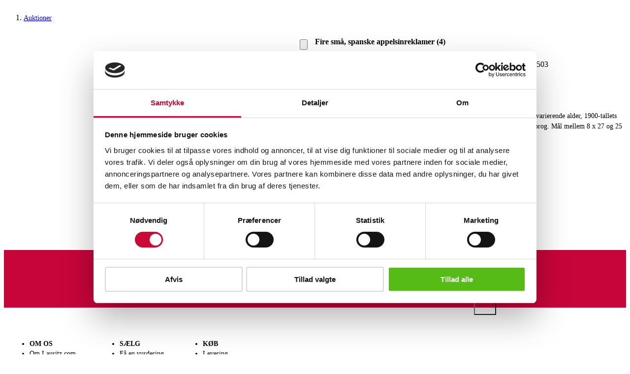

--- FILE ---
content_type: application/javascript; charset=UTF-8
request_url: https://www.lauritz.com/_next/static/chunks/2e6f1b4f-f16b14908f2ea35c.js
body_size: 1174
content:
"use strict";(self.webpackChunk_N_E=self.webpackChunk_N_E||[]).push([[8511],{7531:(t,r,i)=>{i.d(r,{LyW:()=>d,SNd:()=>l,Yvs:()=>h,dBf:()=>o,iS_:()=>a,ryK:()=>c,tW_:()=>k,zIN:()=>e,zfp:()=>s});var n=i(30177);function o(t){return(0,n.k5)({tag:"svg",attr:{viewBox:"0 0 512 512"},child:[{tag:"rect",attr:{width:"416",height:"320",x:"48",y:"96",fill:"none",strokeLinecap:"round",strokeLinejoin:"round",strokeWidth:"32",rx:"56",ry:"56"},child:[]},{tag:"path",attr:{fill:"none",strokeLinejoin:"round",strokeWidth:"60",d:"M48 192h416M128 300h48v20h-48z"},child:[]}]})(t)}function e(t){return(0,n.k5)({tag:"svg",attr:{viewBox:"0 0 512 512"},child:[{tag:"circle",attr:{cx:"176",cy:"416",r:"16",fill:"none",strokeLinecap:"round",strokeLinejoin:"round",strokeWidth:"32"},child:[]},{tag:"circle",attr:{cx:"400",cy:"416",r:"16",fill:"none",strokeLinecap:"round",strokeLinejoin:"round",strokeWidth:"32"},child:[]},{tag:"path",attr:{fill:"none",strokeLinecap:"round",strokeLinejoin:"round",strokeWidth:"32",d:"M48 80h64l48 272h256"},child:[]},{tag:"path",attr:{fill:"none",strokeLinecap:"round",strokeLinejoin:"round",strokeWidth:"32",d:"M160 288h249.44a8 8 0 0 0 7.85-6.43l28.8-144a8 8 0 0 0-7.85-9.57H128"},child:[]}]})(t)}function a(t){return(0,n.k5)({tag:"svg",attr:{viewBox:"0 0 512 512"},child:[{tag:"rect",attr:{width:"448",height:"256",x:"32",y:"80",fill:"none",strokeLinejoin:"round",strokeWidth:"32",rx:"16",ry:"16",transform:"rotate(180 256 208)"},child:[]},{tag:"path",attr:{fill:"none",strokeLinecap:"round",strokeLinejoin:"round",strokeWidth:"32",d:"M64 384h384M96 432h320"},child:[]},{tag:"circle",attr:{cx:"256",cy:"208",r:"80",fill:"none",strokeLinecap:"round",strokeLinejoin:"round",strokeWidth:"32"},child:[]},{tag:"path",attr:{fill:"none",strokeLinecap:"round",strokeLinejoin:"round",strokeWidth:"32",d:"M480 160a80 80 0 0 1-80-80M32 160a80 80 0 0 0 80-80m368 176a80 80 0 0 0-80 80M32 256a80 80 0 0 1 80 80"},child:[]}]})(t)}function d(t){return(0,n.k5)({tag:"svg",attr:{viewBox:"0 0 512 512"},child:[{tag:"path",attr:{d:"M256 48C141.31 48 48 141.31 48 256s93.31 208 208 208 208-93.31 208-208S370.69 48 256 48zm75.31 260.69a16 16 0 1 1-22.62 22.62L256 278.63l-52.69 52.68a16 16 0 0 1-22.62-22.62L233.37 256l-52.68-52.69a16 16 0 0 1 22.62-22.62L256 233.37l52.69-52.68a16 16 0 0 1 22.62 22.62L278.63 256z"},child:[]}]})(t)}function h(t){return(0,n.k5)({tag:"svg",attr:{viewBox:"0 0 512 512"},child:[{tag:"path",attr:{fill:"none",strokeLinecap:"round",strokeLinejoin:"round",strokeWidth:"32",d:"M336 112a80 80 0 0 0-160 0v96"},child:[]},{tag:"rect",attr:{width:"320",height:"272",x:"96",y:"208",fill:"none",strokeLinecap:"round",strokeLinejoin:"round",strokeWidth:"32",rx:"48",ry:"48"},child:[]}]})(t)}function l(t){return(0,n.k5)({tag:"svg",attr:{viewBox:"0 0 512 512"},child:[{tag:"path",attr:{fill:"none",strokeLinecap:"round",strokeLinejoin:"round",strokeWidth:"32",d:"M344 144c-3.92 52.87-44 96-88 96s-84.15-43.12-88-96c-4-55 35-96 88-96s92 42 88 96z"},child:[]},{tag:"path",attr:{fill:"none",strokeMiterlimit:"10",strokeWidth:"32",d:"M256 304c-87 0-175.3 48-191.64 138.6C62.39 453.52 68.57 464 80 464h352c11.44 0 17.62-10.48 15.65-21.4C431.3 352 343 304 256 304z"},child:[]}]})(t)}function c(t){return(0,n.k5)({tag:"svg",attr:{viewBox:"0 0 512 512"},child:[{tag:"path",attr:{fill:"none",strokeLinejoin:"round",strokeWidth:"32",d:"M160 336V48l32 16 32-16 31.94 16 32.37-16L320 64l31.79-16 31.93 16L416 48l32.01 16L480 48v224"},child:[]},{tag:"path",attr:{fill:"none",strokeLinejoin:"round",strokeWidth:"32",d:"M480 272v112a80 80 0 0 1-80 80 80 80 0 0 1-80-80v-48H48a15.86 15.86 0 0 0-16 16c0 64 6.74 112 80 112h288"},child:[]},{tag:"path",attr:{fill:"none",strokeLinecap:"round",strokeLinejoin:"round",strokeWidth:"32",d:"M224 144h192m-128 80h128"},child:[]}]})(t)}function s(t){return(0,n.k5)({tag:"svg",attr:{viewBox:"0 0 512 512"},child:[{tag:"path",attr:{d:"M456.69 421.39 362.6 327.3a173.81 173.81 0 0 0 34.84-104.58C397.44 126.38 319.06 48 222.72 48S48 126.38 48 222.72s78.38 174.72 174.72 174.72A173.81 173.81 0 0 0 327.3 362.6l94.09 94.09a25 25 0 0 0 35.3-35.3zM97.92 222.72a124.8 124.8 0 1 1 124.8 124.8 124.95 124.95 0 0 1-124.8-124.8z"},child:[]}]})(t)}function k(t){return(0,n.k5)({tag:"svg",attr:{viewBox:"0 0 512 512"},child:[{tag:"path",attr:{fill:"none",d:"M296 64h-80a7.91 7.91 0 0 0-8 8v24h96V72a7.91 7.91 0 0 0-8-8z"},child:[]},{tag:"path",attr:{d:"M432 96h-96V72a40 40 0 0 0-40-40h-80a40 40 0 0 0-40 40v24H80a16 16 0 0 0 0 32h17l19 304.92c1.42 26.85 22 47.08 48 47.08h184c26.13 0 46.3-19.78 48-47l19-305h17a16 16 0 0 0 0-32zM192.57 416H192a16 16 0 0 1-16-15.43l-8-224a16 16 0 1 1 32-1.14l8 224A16 16 0 0 1 192.57 416zM272 400a16 16 0 0 1-32 0V176a16 16 0 0 1 32 0zm32-304h-96V72a7.91 7.91 0 0 1 8-8h80a7.91 7.91 0 0 1 8 8zm32 304.57A16 16 0 0 1 320 416h-.58A16 16 0 0 1 304 399.43l8-224a16 16 0 1 1 32 1.14z"},child:[]}]})(t)}}}]);